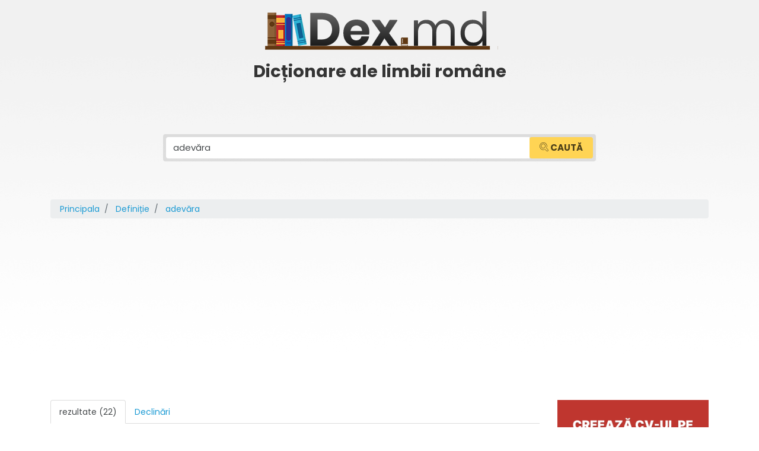

--- FILE ---
content_type: text/html; charset=UTF-8
request_url: https://www.dex.md/definitie/adev%C4%83ra
body_size: 7924
content:
<!DOCTYPE html> <html> <head> <meta charset="utf-8"> <meta http-equiv="X-UA-Compatible" content="IE=edge"> <meta name="viewport" content="width=device-width, initial-scale=1"> <link rel="icon" type="image/png" href="https://www.dex.md/template/dexmd/assets/images/favicon.png"/> <meta name="yandex-verification" content="427da625214a8e47"/> <meta name="google-site-verification" content="sUdCT-810Y4ljoQxbgTMcDJUTpaCmvQGbUIPOfyflJo"/> <meta name="google-site-verification" content="EvK39lTphv0qbRUkhWf2Mt57XpQbc-RObAeVNmBtsQI" /> <title>📌 Online Dex Adevăra sinonim | definiție</title> <link rel="dns-prefetch" href="https://www.googletagmanager.com"/> <link rel="dns-prefetch" href="https://www.google-analytics.com"/> <link rel="dns-prefetch" href="https://connect.facebook.net"/> <link rel="dns-prefetch" href="https://static.ak.facebook.com"/> <link rel="dns-prefetch" href="https://static.ak.fbcdn.net"/> <link rel="dns-prefetch" href="https://s-static.ak.facebook.com"/> <link rel="dns-prefetch" href="//csi.gstatic.com"/> <link rel="dns-prefetch" href="https://www.facebook.com"/> <link rel="dns-prefetch" href="//vk.com"/> <link rel="dns-prefetch" href="//www.odnoklassniki.ru"/> <link rel="dns-prefetch" href="//graph.facebook.com"/> <link rel="dns-prefetch" href="https://pagead2.googlesyndication.com"/> <link rel="preconnect" href="https://www.google-analytics.com" /> <link rel="preconnect" href="https://www.googletagmanager.com" /> <link rel="preconnect" href="https://pagead2.googlesyndication.com" /> <meta property="fb:app_id" content="390856628047314" /> <meta property="og:type" content="website" /> <meta property="og:title" content="📌 Online Dex Adevăra sinonim | definiție"/> <meta property="og:description" content="Toate dicționarele Limbii Române Online: DEX '16 ediția a II-a revăzută și adăugită, dicționar de sinonime, nelogisme, arhaisme, omonime, ortografic si morfologic."/> <meta property="og:url" content="https://www.dex.md/"/> <meta property="og:site_name" content="Dex.md"/> <meta property="og:image" content="https://www.dex.md/template/dexmd/assets/images/cover.png"/> <link rel="canonical" href="https://www.dex.md/definitie/adev%C4%83ra" /> <link rel="alternate" hreflang="x-default" href="https://www.dex.md/definitie/adev%C4%83ra"> <link rel="alternate" href="https://www.dex.md/definitie/adev%C4%83ra" hreflang="ro-md" /> <!-- Canonical --> <link rel="amphtml" href="https://www.dex.md/amp/definitie/adevăra"> <!-- Canonical --> <!-- Meta --> <meta name="keywords" content=""> <meta name="description" content="Definiție online actualizată în 2020 si sinonime pentru Adevăra. Vezi conjugări, declinări, antonime si ortografie."> <!-- Meta --> <!-- Stylesheets --> <link rel="stylesheet" type="text/css" href="https://fonts.googleapis.com/css?family=Poppins:300,400,700" media="all"> <!-- Stylesheets --> <link rel="stylesheet" href="https://www.dex.md/template/dexmd/assets/css/styles.min.css?=2"> <script type='application/ld+json'>{"@context":"http://schema.org","@type":"WebSite","@id":"#website","url":"https://www.dex.md/","name":"Dex.md","alternateName":"Dicționare ale limbii române"}</script> <script>(function(w,d,s,l,i){w[l]=w[l]||[];w[l].push({'gtm.start':
                new Date().getTime(),event:'gtm.js'});var f=d.getElementsByTagName(s)[0],
            j=d.createElement(s),dl=l!='dataLayer'?'&l='+l:'';j.async=true;j.src=
            'https://www.googletagmanager.com/gtm.js?id='+i+dl;f.parentNode.insertBefore(j,f);
        })(window,document,'script','dataLayer','GTM-NX34Z8L');</script> <script async src="https://pagead2.googlesyndication.com/pagead/js/adsbygoogle.js?client=ca-pub-1887683114760016" crossorigin="anonymous"></script> </head> <body > <noscript><iframe src="https://www.googletagmanager.com/ns.html?id=GTM-NX34Z8L" height="0" width="0" style="display:none;visibility:hidden"></iframe></noscript> <div id="fb-root"></div> <script>(function (d, s, id) {
        var js, fjs = d.getElementsByTagName(s)[0];
        if (d.getElementById(id)) return;
        js = d.createElement(s);
        js.id = id;
        js.src = 'https://connect.facebook.net/ro_RO/sdk.js#xfbml=1&version=v3.0&appId=390856628047314&autoLogAppEvents=1';
        fjs.parentNode.insertBefore(js, fjs);
    }(document, 'script', 'facebook-jssdk'));</script> <div id="wrapper" class="wrapper"> <header> <div class="container d-none d-sm-block"> <div class="logo headline headline-big mb-30 text-center white-text"> <a title="dex online / sinonime" href="https://www.dex.md/"><img src="https://www.dex.md/template/dexmd/assets/images/logo.png" alt="dex online / sinonime"></a> <h3>Dicționare ale limbii române</h3> </div> </div> <div class="container d-block d-sm-none"> <div class="row"> <div class="col-12 text-center"> <div class="logo headline headline-big mb-30 text-center white-text"> <a title="dex.md" href="https://www.dex.md/"><img src="https://www.dex.md/template/dexmd/assets/images/logo.png" alt="logo"></a> </div> </div> </div> <h1 class="h4 text-center">Dicționare ale limbii române</h1> </div> </header> <section class="banner-intro"> <div class="container "> <div class="row"> <div class="col-md-8 offset-md-2 text-center white-text"> <form action="https://www.dex.md/search" onsubmit="return searchSubmit()" method="post" name="frm" id="searchForm"> <div class="form leads-form mb-3"> <div class="input-group"> <input type="text" class="form-control ui-autocomplete-input" name="cuv" placeholder="cuvânt" id="searchField" value="adevăra" maxlength="50" autocomplete="off"> <span class="input-group-append"> <button class="btn btn-submit-form" type="submit"> <i class="bi bi-search"></i> <span class="d-none d-md-inline">Caută</span> </button> </span> </div> <div id="autocompleteEnabled" data-min-chars="3"></div> </div> <div class="row" id="advSearch" style="display: none"> <div class="col-md-6"> <select name="source" id="sourceDropDown" class="form-control sourceDropDown select2-hidden-accessible" style="width: 100%" tabindex="-1" aria-hidden="true"> <option value="">Toate dicționarele</option> <option value="dex"> Dicționarul explicativ al limbii române, ediția a II-a</option> <option value="dex96"> Dicționarul explicativ al limbii române, ediția a II-a</option> <option value="dex84"> Dicționarul explicativ al limbii române</option> <option value="dex75"> Dicționarul explicativ al limbii române</option> <option value="dexs88"> Supliment la Dicționarul explicativ al limbii române</option> <option value="sinonime"> Dicționar de sinonime</option> <option value="antonime"> Dicționar de antonime</option> <option value="do"> Dicționar ortografic al limbii române</option> <option value="dan"> Dicționarul Actualizat de Neologisme</option> <option value="nodex"> Noul dicționar explicativ al limbii române</option> <option value="dar"> Dicționar de arhaisme și regionalisme</option> <option value="dge"> Dicționar gastronomic explicativ</option> <option value="der"> Dicționarul etimologic român</option> <option value="dlr"> Dicționar al limbii române (Dicționarul Academiei)</option> <option value="dlrc"> Dicționar al limbii române contemporane</option> <option value="dlrm"> Dicționarul limbii române moderne</option> <option value="dmlr"> Dictionnaire morphologique de la langue roumaine</option> <option value="dn"> Dicționar de neologisme</option> <option value="doom"> Dicționar ortografic, ortoepic și morfologic al limbii române</option> <option value="doom2"> Dicționar ortografic, ortoepic și morfologic al limbii române, ediția a II-a revăzută și adăugită</option> <option value="mda"> Micul dicționar academic</option> <option value="mdn00"> Marele dicționar de neologisme</option> <option value="neoficial"> Definiții ale unor cuvinte care nu există în alte dicționare</option> <option value="dlrlv"> Dicționarul limbii române literare vechi (1640-1780) - Termeni regionali</option> <option value="dlrlc"> Dicționarul limbii romîne literare contemporane</option> <option value="de"> Dicționar enciclopedic</option> <option value="argou"> Dicționar de argou al limbii române</option> <option value="dps"> Dicționar de termeni – Sedimentologie - Petrologie sedimentară - Sisteme depoziționale</option> <option value="dex09"> Dicționarul explicativ al limbii române (ediția a II-a revăzută și adăugită)</option> <option value="dsl"> Dicționar General de Științe. Științe ale limbii</option> <option value="dcr2"> Dicționar de cuvinte recente, ediția a II-a</option> <option value="gta"> Glosar de termeni aviatici</option> <option value="dtm"> Dicționar de termeni muzicali</option> <option value="religios"> Dicționar religios</option> <option value="intern"> Dicționar intern dexonline</option> <option value="scriban"> Dicționaru limbii românești</option> <option value="mitologică"> Mic dicționar mitologic greco-roman</option> <option value="dei"> Dicționar enciclopedic ilustrat</option> <option value="dor"> Marele dicționar ortografic al limbii române</option> <option value="dgl"> Dicționar al greșelilor de limbă</option> <option value="dex12"> Dicționarul explicativ al limbii române (ediția a II-a revăzută și adăugită)</option> <option value="dram"> Dicționar de regionalisme și arhaisme din Maramureș</option> <option value="dulr6"> Dicționar universal al limbei române, ediția a VI-a</option> <option value="dtl"> Dicționar de termeni lingvistici</option> <option value="das"> Dicționar analogic și de sinonime al limbii române</option> <option value="dmg"> Dicționar de matematici generale</option> <option value="mda2"> Micul dicționar academic, ediția a II-a</option> <option value="mdn08"> Marele dicționar de neologisme (ediția a 10-a, revăzută, augmentată și actualizată)</option> <option value="dram15"> Dicționar de regionalisme și arhaisme din Maramureș, ediția a doua</option> <option value="don"> Dicționar Onomastic Romînesc</option> <option value="Sinonime82"> Dicționarul de sinonime al limbii române</option> <option value="DifSem"> Dificultăți semantice</option> <option value="ger"> Etimologii romînești</option> <option value="gaer"> Alte etimologii românești</option> <option value="dendrofloricol"> Dicționar dendrofloricol</option> <option value="dex16"> Dicționarul explicativ al limbii române (ediția a II-a revăzută și adăugită)</option> <option value="dets"> Dicționar etimologic de termeni științifici</option> <option value="DEXI"> Dicționar explicativ ilustrat al limbii române</option> <option value="DGS"> Dicționar General de Sinonime al Limbii Române</option> <option value="dlra"> Dicționar al limbii române actuale (ediția a II-a revăzută și adăugită)</option> <option value="dfs"> Dicționarul figurilor de stil</option> <option value="lex"> Legislația României</option> </select> </div> <!--div class="checkbox col-md-6"><label> <input type="checkbox" name="text"> Caută în tot textul definițiilor </label> </div--> </div> </form> </div> </div> </div> </section> <section class="mt-2 mb-5"> <div class="container"> <nav aria-label="breadcrumb"> <ol class="breadcrumb pt-1 pb-1" itemscope itemtype="http://schema.org/BreadcrumbList"> <li class="breadcrumb-item" itemprop="itemListElement" itemscope itemtype="http://schema.org/ListItem"> <a itemtype="http://schema.org/Thing" itemprop="item" href="https://www.dex.md/"> <span itemprop="name">Principala</span> </a> <meta itemprop="position" content="1" /> </li> <li class="breadcrumb-item" itemprop="itemListElement" itemscope itemtype="http://schema.org/ListItem"> <a itemtype="http://schema.org/Thing" itemprop="item" href="https://www.dex.md/definitie"> <span itemprop="name">Definiție</span> </a> <meta itemprop="position" content="2" /> </li> <li class="breadcrumb-item active" aria-current="page" itemprop="itemListElement" itemscope itemtype="http://schema.org/ListItem"> <a itemtype="http://schema.org/Thing" itemprop="item" href="https://www.dex.md/definitie/adev%C4%83ra"> <span itemprop="name"> adevăra</span> </a> <meta itemprop="position" content="3" /> </li> </ol> </nav> <div class="row"> <div class="col-md-9 mb-4"> <ul class="nav nav-tabs mb-4" id="myTab" role="tablist"> <li class="nav-item"> <a class="nav-link active" id="home-tab" data-toggle="tab" href="#definitii" role="tab" aria-controls="definitii" aria-selected="true">rezultate (22)</a> </li> <li class="nav-item"> <a class="nav-link" id="paradigme-tab" data-toggle="tab" href="#paradigme" role="tab" aria-controls="paradigme" aria-selected="false">Declinări</a> </li> </ul> <div class="tab-content" id="myTabContent"> <div class="tab-pane fade show active" id="definitii" role="tabpanel" aria-labelledby="definitii-tab"> <div class="definitii-head"> <h4> 22 definiții pentru <span class="entryName">adevăra</span> <span class="variantList"> </span> <span class="tagList"> </span> </h4> </div> <div class="definitii" itemscope itemtype="http://schema.org/ItemList"> <div class="defWrapper" itemprop="itemListElement" > <span class="def" title="Clic pentru a naviga la acest cuvânt"> <b>adevărá</b> <abbr class="abbrev" data-html="true" title="verb tranzitiv, reflexiv">vtr</abbr> [<abbr class="abbrev" data-html="true" title="atestare(a)">At:</abbr> N. TEST. (1648), <abbr class="abbrev" data-html="true" title="apud">ap.</abbr> HEM 320 / <abbr class="abbrev" data-html="true" title="prezentul indicativ">Pzi:</abbr> -réz / <abbr class="abbrev" data-html="true" title="etimologie, etimologia">E:</abbr> <b>adevăr</b>] (<abbr class="abbrev" data-html="true" title="învechit">Înv</abbr>) <b>1-2</b> A (se) adeveri (<b>1-2</b>). </span> <div class="defDetails small text-muted"> <ul class="list-inline"> <li class="list-inline-item"> sursa: <a class="ref" href="/surse" title="Micul dicționar academic, ediția a II-a">MDA2 2010 </a></li> <li class="list-inline-item"><a href="/definitie/adevăra/1006819" title="link direct către această definiție"> <i class="glyphicon glyphicon-link"></i> permalink </a></li> </ul> </div> </div> <div class="defWrapper" itemprop="itemListElement" > <span class="def" title="Clic pentru a naviga la acest cuvânt"> <b>adeverí</b> <abbr class="abbrev" data-html="true" title="verb tranzitiv, reflexiv">vtr</abbr> [<abbr class="abbrev" data-html="true" title="atestare(a)">At:</abbr> (<abbr class="abbrev" data-html="true" title="anul">a.</abbr> 1622) <abbr class="abbrev" data-html="true" title="apud">ap.</abbr> HEM 331 / <abbr class="abbrev" data-html="true" title="prezentul indicativ">Pzi:</abbr> ~resc / <abbr class="abbrev" data-html="true" title="etimologie, etimologia">E:</abbr> <b>adevăr</b>] <b>1-2</b> A (se) confirma exactitatea, justețea unui fapt, a unei afirmații <abbr class="abbrev" data-html="true" title="etcaetera">etc.</abbr> <abbr class="abbrev" data-html="true" title="sinonim">Si:</abbr> (<abbr class="abbrev" data-html="true" title="învechit">înv</abbr>) adevăra (<b>1</b>). <b>3-4</b> A (se) dovedi conform cu adevărul <abbr class="abbrev" data-html="true" title="sinonim">Si:</abbr> (<abbr class="abbrev" data-html="true" title="învechit">înv</abbr>) adeveri (<b>2</b>). <b>5-6</b> (<abbr class="abbrev" data-html="true" title="învechit">Înv</abbr>) A (se) încredința, a (se) convinge. </span> <div class="defDetails small text-muted"> <ul class="list-inline"> <li class="list-inline-item"> sursa: <a class="ref" href="/surse" title="Micul dicționar academic, ediția a II-a">MDA2 2010 </a></li> <li class="list-inline-item"><a href="/definitie/adevăra/1006828" title="link direct către această definiție"> <i class="glyphicon glyphicon-link"></i> permalink </a></li> </ul> </div> </div> <!--div class="defWrapper" > <script async src="//pagead2.googlesyndication.com/pagead/js/adsbygoogle.js"></script> <ins class="adsbygoogle" style="display:block; text-align:center;" data-ad-layout="in-article" data-ad-format="fluid" data-ad-client="ca-pub-0201298928333743" data-ad-slot="1605317870"></ins> <script>
                                            (adsbygoogle = window.adsbygoogle || []).push({});
                                        </script> </div--> <div style="margin-bottom: 15px;"> <a href="https://www.oratorica.md" title="cursuri de engleza"> <img alt="cursuri de engleza" class="img-fluid d-none d-md-block" src="https://www.dex.md/uploads/banners/oratorica-new.png"> <img alt="cursuri de engleza" class="img-fluid d-block d-md-none" src="https://www.dex.md/uploads/banners/oratorica-new-mob.png"> </a> </div> <div class="defWrapper" itemprop="itemListElement" > <b>ADEVĂRÁ</b> <abbr class="abbrev" title="verb">vb.</abbr> I <abbr class="abbrev" title="vezi; (urmat de un nume de limbă) vechi">v.</abbr> <b>adeveri.</b> <div class="defDetails small text-muted"> <ul class="list-inline"> <li class="list-inline-item"> sursa: <a class="ref" href="/surse" title="Dicționarul explicativ al limbii române (ediția a II-a revăzută și adăugită)">DEX '09 2009 </a></li> <li class="list-inline-item"><a href="/definitie/adevăra/822972" title="link direct către această definiție"> <i class="glyphicon glyphicon-link"></i> permalink </a></li> </ul> </div> </div> <div class="defWrapper" itemprop="itemListElement" > <b>ADEVERÍ,</b> adeveresc, <abbr class="abbrev" title="verb">vb.</abbr> IV <abbr class="abbrev" title="tranzitiv">Tranz.</abbr> și <abbr class="abbrev" title="reflexiv">refl.</abbr> A (se) confirma, a (se) susține, a (se) întări justețea, exactitatea unui fapt sau a unei afirmații. ♦ A (se) dovedi ca adevărat. [<abbr class="abbrev" title="variantă">Var.</abbr>: (<abbr class="abbrev" title="regional">reg.</abbr>) <b>adevărá</b> <abbr class="abbrev" title="verb">vb.</abbr> I] – Din <b>adevăr.</b> <div class="defDetails small text-muted"> <ul class="list-inline"> <li class="list-inline-item"> sursa: <a class="ref" href="/surse" title="Dicționarul explicativ al limbii române (ediția a II-a revăzută și adăugită)">DEX '09 2009 </a></li> <li class="list-inline-item"><a href="/definitie/adevăra/822974" title="link direct către această definiție"> <i class="glyphicon glyphicon-link"></i> permalink </a></li> </ul> </div> </div> <div class="defWrapper" itemprop="itemListElement" > <b>ADEVĂRÁ</b> <abbr class="abbrev" title="verb">vb.</abbr> I <abbr class="abbrev" title="vezi; (urmat de un nume de limbă) vechi">v.</abbr> <b>adeveri.</b> <div class="defDetails small text-muted"> <ul class="list-inline"> <li class="list-inline-item"> sursa: <a class="ref" href="/surse" title="Dicționarul explicativ al limbii române, ediția a II-a">DEX '98 1998 </a></li> <li class="list-inline-item"><a href="/definitie/adevăra/877" title="link direct către această definiție"> <i class="glyphicon glyphicon-link"></i> permalink </a></li> </ul> </div> </div> <div class="defWrapper" itemprop="itemListElement" > <b>ADEVERÍ,</b> adeveresc, <abbr class="abbrev" title="verb">vb.</abbr> IV. <abbr class="abbrev" title="tranzitiv">Tranz.</abbr> și <abbr class="abbrev" title="reflexiv">refl.</abbr> A (se) confirma, a (se) susține, a (se) întări justețea, exactitatea unui fapt sau a unei afirmații. ♦ A (se) dovedi ca adevărat. [<abbr class="abbrev" title="variantă">Var.</abbr>: <b>adevărá</b> <abbr class="abbrev" title="verb">vb.</abbr> I] – Din <b>adevăr.</b> <div class="defDetails small text-muted"> <ul class="list-inline"> <li class="list-inline-item"> sursa: <a class="ref" href="/surse" title="Dicționarul explicativ al limbii române, ediția a II-a">DEX '98 1998 </a></li> <li class="list-inline-item"><a href="/definitie/adevăra/879" title="link direct către această definiție"> <i class="glyphicon glyphicon-link"></i> permalink </a></li> </ul> </div> </div> <div class="defWrapper" itemprop="itemListElement" > <b>ADEVĂRÁ</b> <abbr class="abbrev" title="verb">vb.</abbr> I <abbr class="abbrev" title="vezi">v.</abbr> <b>adeveri.</b> <div class="defDetails small text-muted"> <ul class="list-inline"> <li class="list-inline-item"> sursa: <a class="ref" href="/surse" title="Dicționarul limbii romîne literare contemporane">DLRLC 1955-1957 </a></li> <li class="list-inline-item"><a href="/definitie/adevăra/889746" title="link direct către această definiție"> <i class="glyphicon glyphicon-link"></i> permalink </a></li> </ul> </div> </div> <div class="defWrapper" itemprop="itemListElement" > <b>ADEVERÍ,</b> adeveresc, <abbr class="abbrev" title="verb">vb.</abbr> IV. <b>1.</b> <span class="spaced"><abbr class="abbrev" title="tranzitiv">Tranz.</abbr></span> A confirma justețea, exactitatea unui fapt. Certificat adeverind absolvirea unei școli. E lucru adeverit că... ♦ A întări, a susține. Adeveriră cu toții jalba ce un medelnicer, Ștefanache, dedese la Poartă în contra domnului. BĂLCESCU, O. I 71. <b>2.</b> <span class="spaced"><abbr class="abbrev" title="reflexiv">Refl.</abbr></span> A se dovedi ca adevărat, a se confirma; a se împlini, a se realiza. Ce mai zici? Adeveritu-s-au vorbele mele? CREANGĂ, P. 229. Poveștile din ziua de astăzi s-adeveresc cîteodată. ALECSANDRI, T. 1433. – Variantă: (învechit și popular) <b>adevărá,</b> adeverez (TEODORESCU. P.P. 100, TEODORESCU, P. P. 81), <abbr class="abbrev" title="verb">vb.</abbr> I. <div class="defDetails small text-muted"> <ul class="list-inline"> <li class="list-inline-item"> sursa: <a class="ref" href="/surse" title="Dicționarul limbii romîne literare contemporane">DLRLC 1955-1957 </a></li> <li class="list-inline-item"><a href="/definitie/adevăra/889748" title="link direct către această definiție"> <i class="glyphicon glyphicon-link"></i> permalink </a></li> </ul> </div> </div> <div class="defWrapper" itemprop="itemListElement" > <b>ADEVĂRÁ</b> <abbr class="abbrev" title="verb">vb.</abbr> I. <abbr class="abbrev" title="vezi; (urmat de un nume de limbă) vechi">v.</abbr> <b>adeveri.</b> <div class="defDetails small text-muted"> <ul class="list-inline"> <li class="list-inline-item"> sursa: <a class="ref" href="/surse" title="Dicționarul limbii române moderne">DLRM 1958 </a></li> <li class="list-inline-item"><a href="/definitie/adevăra/522870" title="link direct către această definiție"> <i class="glyphicon glyphicon-link"></i> permalink </a></li> </ul> </div> </div> <div class="defWrapper" itemprop="itemListElement" > <b>ADEVERÍ,</b> adeveresc, <abbr class="abbrev" title="verb">vb.</abbr> IV. <abbr class="abbrev" title="tranzitiv">Tranz.</abbr> A confirma justețea, exactitatea unui fapt. ♦ A întări, a susține. Adeveriră cu toții jalba (BĂLCESCU). ♦ <abbr class="abbrev" title="reflexiv">Refl.</abbr> A se dovedi ca adevărat, a se confirma; a se realiza. [<abbr class="abbrev" title="variantă">Var.</abbr>: <b>adevărá</b> <abbr class="abbrev" title="verb">vb.</abbr> I] – Din <b>adevăr.</b> <div class="defDetails small text-muted"> <ul class="list-inline"> <li class="list-inline-item"> sursa: <a class="ref" href="/surse" title="Dicționarul limbii române moderne">DLRM 1958 </a></li> <li class="list-inline-item"><a href="/definitie/adevăra/522874" title="link direct către această definiție"> <i class="glyphicon glyphicon-link"></i> permalink </a></li> </ul> </div> </div> <div class="defWrapper" itemprop="itemListElement" > <b>adeverí</b> <b>(a ~)</b> <abbr class="abbrev" title="verb">vb.</abbr>, <abbr class="abbrev" title="indicativ">ind.</abbr> <abbr class="abbrev" title="prezent">prez.</abbr> 1 <abbr class="abbrev" title="singular">sg.</abbr> și 3 <abbr class="abbrev" title="plural">pl.</abbr> adeverésc, <abbr class="abbrev" title="imperfect">imperf.</abbr> 3 <abbr class="abbrev" title="singular">sg.</abbr> adevereá; <abbr class="abbrev" title="conjunctiv">conj.</abbr> <abbr class="abbrev" title="prezent">prez.</abbr> 3 să adevereáscă <div class="defDetails small text-muted"> <ul class="list-inline"> <li class="list-inline-item"> sursa: <a class="ref" href="/surse" title="Dicționar ortografic, ortoepic și morfologic al limbii române, ediția a II-a revăzută și adăugită">DOOM 2 2005 </a></li> <li class="list-inline-item"><a href="/definitie/adevăra/780059" title="link direct către această definiție"> <i class="glyphicon glyphicon-link"></i> permalink </a></li> </ul> </div> </div> <div class="defWrapper" itemprop="itemListElement" > <span class="def" title="Clic pentru a naviga la acest cuvânt"> <b>adeverí</b> vb., ind. prez. 1 sg. și 3 pl. adeverésc, imperf. 3 sg. adevereá; conj. prez. 3 sg. și pl. adevereáscă </span> <div class="defDetails small text-muted"> <ul class="list-inline"> <li class="list-inline-item"> sursa: <a class="ref" href="/surse" title="Dicționar ortografic al limbii române">Ortografic 2002 </a></li> <li class="list-inline-item"><a href="/definitie/adevăra/220336" title="link direct către această definiție"> <i class="glyphicon glyphicon-link"></i> permalink </a></li> </ul> </div> </div> <div class="defWrapper" itemprop="itemListElement" > <span class="def" title="Clic pentru a naviga la acest cuvânt"> <b>ADEVERÍ</b> vb. <b>1.</b> v. confirma. <b>2.</b> a se confirma, a se împlini, a se îndeplini, a se realiza. (Previziunile lui s-au ~ întocmai.) <b>3.</b> a verifica. (Realități pe care știința le ~.) </span> <div class="defDetails small text-muted"> <ul class="list-inline"> <li class="list-inline-item"> sursa: <a class="ref" href="/surse" title="Dicționar de sinonime">Sinonime 2002 </a></li> <li class="list-inline-item"><a href="/definitie/adevăra/170964" title="link direct către această definiție"> <i class="glyphicon glyphicon-link"></i> permalink </a></li> </ul> </div> </div> <div class="defWrapper" itemprop="itemListElement" > <span class="def" title="Clic pentru a naviga la acest cuvânt"> <b>ADEVERÍ</b> vb. v. angaja, asigura, făgădui, încredința, îndatora, însărcina, obliga, promite. </span> <div class="defDetails small text-muted"> <ul class="list-inline"> <li class="list-inline-item"> sursa: <a class="ref" href="/surse" title="Dicționar de sinonime">Sinonime 2002 </a></li> <li class="list-inline-item"><a href="/definitie/adevăra/170965" title="link direct către această definiție"> <i class="glyphicon glyphicon-link"></i> permalink </a></li> </ul> </div> </div> <div class="defWrapper" itemprop="itemListElement" > <span class="def" title="Clic pentru a naviga la acest cuvânt"> <b>A adeveri</b> ≠ a infirma </span> <div class="defDetails small text-muted"> <ul class="list-inline"> <li class="list-inline-item"> sursa: <a class="ref" href="/surse" title="Dicționar de antonime">Antonime 2002 </a></li> <li class="list-inline-item"><a href="/definitie/adevăra/68512" title="link direct către această definiție"> <i class="glyphicon glyphicon-link"></i> permalink </a></li> </ul> </div> </div> <div class="defWrapper" itemprop="itemListElement" > <b>adevărá (-veréz, -át),</b> <abbr class="abbrev" title="verb">vb.</abbr> A confirma, a susține, a întări justețea unui fapt. – <abbr class="abbrev" title="variantă">Var.</abbr> adeveri. &lt; <abbr class="abbrev" title="latin(ă)">Lat.</abbr> *addeverāre, <abbr class="abbrev" title="confer">cf.</abbr> <abbr class="abbrev" title="italian(ă)">it.</abbr> avverare, <abbr class="abbrev" title="francez(ă)">fr.</abbr> avérer, <abbr class="abbrev" title="spaniol(ă)">sp.</abbr> averar. <abbr class="abbrev" title="variantă">Var.</abbr> este astăzi forma cea mai curentă. <abbr class="abbrev" title="derivat, derivare">Der.</abbr> adevărat, <abbr class="abbrev" title="adjectiv, adjectival">adj.</abbr> (conform cu adevărul, autentic, veritabil); adeverință, <abbr class="abbrev" title="substantiv feminin">s. f.</abbr> (adevăr, dovadă); adeveritor, <abbr class="abbrev" title="adjectiv, adjectival">adj.</abbr> (care adeverește); adeveritor, <abbr class="abbrev" title="substantiv masculin">s. m.</abbr> (în dreptul vechi, 12 boieri desemnați să cerceteze și să judece orice pricină la care se consideră necesară o examinare de experți); neadevărat, <abbr class="abbrev" title="adjectiv, adjectival">adj.</abbr> (fals, mincinos). <div class="defDetails small text-muted"> <ul class="list-inline"> <li class="list-inline-item"> sursa: <a class="ref" href="/surse" title="Dicționarul etimologic român">DER 1958-1966 </a></li> <li class="list-inline-item"><a href="/definitie/adevăra/399570" title="link direct către această definiție"> <i class="glyphicon glyphicon-link"></i> permalink </a></li> </ul> </div> </div> <div class="defWrapper" itemprop="itemListElement" > <span class="def" title="Clic pentru a naviga la acest cuvânt"> <b>A ADEVERÍ ~ésc</b> tranz. (fapte, afirmații, ipoteze etc.) A susține ca fiind autentic; a confirma; a corobora. /Din adevăr </span> <div class="defDetails small text-muted"> <ul class="list-inline"> <li class="list-inline-item"> sursa: <a class="ref" href="/surse" title="Noul dicționar explicativ al limbii române">NODEX 2002 </a></li> <li class="list-inline-item"><a href="/definitie/adevăra/321917" title="link direct către această definiție"> <i class="glyphicon glyphicon-link"></i> permalink </a></li> </ul> </div> </div> <div class="defWrapper" itemprop="itemListElement" > <b>adeveri</b> v. <b>1.</b> a afirma, a constata; <b>2.</b> a confirma, a verifica. <div class="defDetails small text-muted"> <ul class="list-inline"> <li class="list-inline-item"> sursa: <a class="ref" href="/surse" title="Dicționar universal al limbei române, ediția a VI-a">Șăineanu, ed. VI 1929 </a></li> <li class="list-inline-item"><a href="/definitie/adevăra/784311" title="link direct către această definiție"> <i class="glyphicon glyphicon-link"></i> permalink </a></li> </ul> </div> </div> <div class="defWrapper" itemprop="itemListElement" > <b>adeverésc</b> v. tr. (din adevăr saŭ din maĭ vechĭu adeverez, din care a rămas azĭ numaĭ adj. adevărat). Dovedesc ca adevărat: a adeverit că e așa, știrea s’a adeverit. Vechĭ. Asigur, promit: le adeverea că se va face catolic, numaĭ să-l primească să le fie craĭ (Nec.). V. refl. Mă încredințez, mă asigur: m’am adeverit că nu spunea cu direptate (Dos.). Mă oblig: se adeveri cu jurămînt că nu se va mărita (Moxa). <div class="defDetails small text-muted"> <ul class="list-inline"> <li class="list-inline-item"> sursa: <a class="ref" href="/surse" title="Dicționaru limbii românești">Scriban 1939 </a></li> <li class="list-inline-item"><a href="/definitie/adevăra/561614" title="link direct către această definiție"> <i class="glyphicon glyphicon-link"></i> permalink </a></li> </ul> </div> </div> <div class="defWrapper" itemprop="itemListElement" > <b>adeveréz,</b> a <b>-ărá</b> v. tr. (lat. ad-de-verare, d. vérum, adevăr). Vechĭ Adeveresc. Mărturisesc adevăru. – În Serbia <b>adăvărez,</b> a <b>-á.</b> <div class="defDetails small text-muted"> <ul class="list-inline"> <li class="list-inline-item"> sursa: <a class="ref" href="/surse" title="Dicționaru limbii românești">Scriban 1939 </a></li> <li class="list-inline-item"><a href="/definitie/adevăra/561617" title="link direct către această definiție"> <i class="glyphicon glyphicon-link"></i> permalink </a></li> </ul> </div> </div> <div class="defWrapper" itemprop="itemListElement" > <span class="def" title="Clic pentru a naviga la acest cuvânt"> <b>adever<span class="tonic-accent">i</span></b> <abbr class="abbrev" data-html="true" title="verb">vb.</abbr> <abbr class="abbrev" data-html="true" title="vezi (cuvîntul, cuvintele)">v.</abbr> ANGAJA. ASIGURA. FĂGĂDUI. ÎNCREDINȚA. ÎNDATORA. ÎNSĂRCINA. OBLIGA. PROMITE. </span> <div class="defDetails small text-muted"> <ul class="list-inline"> <li class="list-inline-item"> sursa: <a class="ref" href="/surse" title="Dicționarul de sinonime al limbii române">Sinonime82 1982 </a></li> <li class="list-inline-item"><a href="/definitie/adevăra/966588" title="link direct către această definiție"> <i class="glyphicon glyphicon-link"></i> permalink </a></li> </ul> </div> </div> <div class="defWrapper" itemprop="itemListElement" > <span class="def" title="Clic pentru a naviga la acest cuvânt"> <b>ADEVER<span class="tonic-accent">I</span></b> <abbr class="abbrev" data-html="true" title="verb">vb.</abbr> <b>1.</b> a arăta, a atesta, a certifica, a confirma, a demonstra, a dovedi, a întări, a mărturisi, a proba, a sprijini, a stabili, a susține, (<abbr class="abbrev" data-html="true" title="livresc">livr.</abbr>) a corobora, (<abbr class="abbrev" data-html="true" title="învechit">înv.</abbr> și <abbr class="abbrev" data-html="true" title="regional">reg.</abbr>) a probălui, (<abbr class="abbrev" data-html="true" title="învechit">înv.</abbr>) a încredința, a mărturi, a probui. (Toate ~ cele spuse.) <b>2.</b> a se confirma, a se împlini, a se îndeplini, a se realiza. (Previziunile lui s-au ~.) <b>3.</b> a verifica. (Realități pe care știința le ~.) </span> <div class="defDetails small text-muted"> <ul class="list-inline"> <li class="list-inline-item"> sursa: <a class="ref" href="/surse" title="Dicționarul de sinonime al limbii române">Sinonime82 1982 </a></li> <li class="list-inline-item"><a href="/definitie/adevăra/966587" title="link direct către această definiție"> <i class="glyphicon glyphicon-link"></i> permalink </a></li> </ul> </div> </div> </div> <div class="title"><h1>Adevăra dex online | sinonim</h1></div> <div class="title"><h2>Adevăra definitie</h2></div> <div class="text-center pt-3 pb-3"><div class="fb-like" data-href="https://www.facebook.com/dex.moldova/" data-layout="standard" data-action="like" data-size="small" data-show-faces="false" data-share="false"></div></div> </div> <div class="tab-pane fade" id="paradigme" role="tabpanel" aria-labelledby="paradigme-tab"> <div role="tabpanel" class="tab-pane " id="paradigmTab"> <div class="panel panel-default paradigmDiv voffset3"> <div class="panel-heading"> Intrare: <strong>adeveri</strong> </div> <div class="panel-body"> <div class="paraLexeme"> <div> <span class="lexemeName"> adevăra </span> <span title=""> <span class="badge badge-success"> verb </span> </span> <span title=""> <span class="badge badge-success"> grupa I </span> </span> <span title=""> <span class="badge badge-success"> conjugarea a II-a </span> </span> </div> <ul class="lexemeMorphology"> </ul> </div> <div class="paraLexeme"> <div> <span class="lexemeName"> adeveri </span> <span title=""> <span class="badge badge-success"> verb </span> </span> <span title=""> <span class="badge badge-success"> grupa a IV-a </span> </span> <span title=""> <span class="badge badge-success"> conjugarea a VI-a </span> </span> </div> <ul class="lexemeMorphology"> </ul> </div> </div> </div> <div> <a class="paradigmLink" title="Link către această pagină, dar cu flexiunile expandate" href="/definitie/adev%C4%83ra/?paradigma=1"> Link către această paradigmă </a> </div> </div> </div> </div> </div> <div class="col-md-3"> <div class="mb-3 "> <a target="_blank" href="https://www.delucru.md/cv" title="Creare CV"> <img class="img-fluid d-none d-lg-block" src="/uploads/banners/delucru-300x600.png" alt="Creare CV"> <img class="img-fluid d-block d-lg-none" src="/uploads/banners/delucru-336x280.png" alt="Creare CV"> </a> </div> </div> </div> </div> </section></div> <style> .banner-fix{position: fixed; bottom: 0; left: 0; right: 0 ; height: 90px; text-align: center;z-index: 99;} </style> <footer id="footer" class="footer"> <div class="footer-top"> <div class="container"> <div class="row"> <div class="col-md-6 text-center"> <div><a title="Dictionar Explicativ Român Online" href="https://www.dex.md/"><img alt="dex.md" src="https://www.dex.md/template/dexmd/assets/images/logo-footer.png"></a></div> <p>© Dex.md. All Right Reserved </p> </div> <div class="col-md-3 text-center"> <span class="h4 d-block text-white">Social</span> <ul class="social" style="padding-left: 0"> <li><a href="https://www.facebook.com/dex.moldova/"><i class="bi bi-facebook"></i></a></li> </ul> </div> <div class="col-md-3 col-6 text-right text-center"> <div class="parteners"> <span class="h5 font-weight-bold text-white d-block">Parteneri</span> <ul class="list" style="list-style: none; padding: 0;"> <li><a title="Caut de lucru" href="https://www.delucru.md/">delucru.md</a></li> <li><a title="cursuri de engleza chisinau" href="https://www.oratorica.md">Oratorica.md</a></li> </ul> </div> </div> </div> </div> </div> </footer> <script>
    var url = 'https://www.dex.md/';
</script> <!-- Javascript --> <script src="https://www.dex.md/template/dexmd/assets/js/jquery-3.3.1.min.js" type="text/javascript" charset="UTF-8"></script> <script src="https://code.jquery.com/ui/1.12.1/jquery-ui.js" type="text/javascript" charset="UTF-8"></script> <script src="https://www.dex.md/template/dexmd/assets/js/popper.min.js" type="text/javascript" charset="UTF-8"></script> <script src="https://www.dex.md/template/dexmd/assets/bootstrap/js/bootstrap.min.js" type="text/javascript" charset="UTF-8"></script> <script src="https://www.dex.md/template/dexmd/assets/js/simplelightbox.min.js" type="text/javascript" charset="UTF-8"></script> <script src="https://www.dex.md/template/dexmd/assets/js/custom.js" type="text/javascript" charset="UTF-8"></script> <!-- Javascript --> <script type="text/javascript" >
    (function (d, w, c) {
        (w[c] = w[c] || []).push(function() {
            try {
                w.yaCounter48971198 = new Ya.Metrika({
                    id:48971198,
                    clickmap:true,
                    trackLinks:true,
                    accurateTrackBounce:true,
                    webvisor:true
                });
            } catch(e) { }
        });
        var n = d.getElementsByTagName("script")[0],
            s = d.createElement("script"),
            f = function () { n.parentNode.insertBefore(s, n); };
        s.type = "text/javascript";
        s.async = true;
        s.src = "https://mc.yandex.ru/metrika/watch.js";

        if (w.opera == "[object Opera]") {
            d.addEventListener("DOMContentLoaded", f, false);
        } else { f(); }
    })(document, window, "yandex_metrika_callbacks");
</script> <noscript><div><img src="https://mc.yandex.ru/watch/48971198" style="position:absolute; left:-9999px;" alt="" /></div></noscript> <script>
    !function(f,b,e,v,n,t,s)
    {if(f.fbq)return;n=f.fbq=function(){n.callMethod?
        n.callMethod.apply(n,arguments):n.queue.push(arguments)};
        if(!f._fbq)f._fbq=n;n.push=n;n.loaded=!0;n.version='2.0';
        n.queue=[];t=b.createElement(e);t.async=!0;
        t.src=v;s=b.getElementsByTagName(e)[0];
        s.parentNode.insertBefore(t,s)}(window,document,'script',
        'https://connect.facebook.net/en_US/fbevents.js');
    fbq('init', '342854793034282');
    fbq('track', 'PageView');
</script> <noscript> <img height="1" width="1" src="https://www.facebook.com/tr?id=342854793034282&ev=PageView&noscript=1"/> </noscript> <script async src="https://www.googletagmanager.com/gtag/js?id=AW-959463984"></script> <script>
    window.dataLayer = window.dataLayer || [];
    function gtag(){dataLayer.push(arguments);}
    gtag('js', new Date());
    gtag('config', 'AW-959463984');
</script> </body> </html> 

--- FILE ---
content_type: text/html; charset=utf-8
request_url: https://www.google.com/recaptcha/api2/aframe
body_size: 183
content:
<!DOCTYPE HTML><html><head><meta http-equiv="content-type" content="text/html; charset=UTF-8"></head><body><script nonce="kze3g_2I04tP22AjAJes1Q">/** Anti-fraud and anti-abuse applications only. See google.com/recaptcha */ try{var clients={'sodar':'https://pagead2.googlesyndication.com/pagead/sodar?'};window.addEventListener("message",function(a){try{if(a.source===window.parent){var b=JSON.parse(a.data);var c=clients[b['id']];if(c){var d=document.createElement('img');d.src=c+b['params']+'&rc='+(localStorage.getItem("rc::a")?sessionStorage.getItem("rc::b"):"");window.document.body.appendChild(d);sessionStorage.setItem("rc::e",parseInt(sessionStorage.getItem("rc::e")||0)+1);localStorage.setItem("rc::h",'1765691325763');}}}catch(b){}});window.parent.postMessage("_grecaptcha_ready", "*");}catch(b){}</script></body></html>

--- FILE ---
content_type: application/javascript
request_url: https://www.dex.md/template/dexmd/assets/js/custom.js
body_size: 621
content:
$(document).ready(function() {
    var d = $('#autocompleteEnabled');
    if (d.length) {
        searchInitAutocomplete(d.data('minChars'));
    }
    $('.abbrev').tooltip();

    $('a.diacr').on('click', function(e){
        e.preventDefault();
        var dia = $(this).data('dia');
        document.getElementById('searchField').value += dia;
    });

});
function searchInitAutocomplete(acMinChars){

    var searchForm = $('#searchForm');
    var searchInput = $('#searchField');
    var searchCache = {};
    var queryURL = url + 'ajax/auto_search';

    searchInput.autocomplete({
        delay: 500,
        minLength: acMinChars,
        source: function(request, response){
            var term = request.term;
            if (term in searchCache){
                response(searchCache[term]);
                return;
            }
            $.getJSON(queryURL, request, function(data, status, xhr){
                searchCache[term] = data;
                response(data);
            });
        },
        select: function(event, ui){
            searchInput.val(ui.item.value);
            searchForm.submit();
        }
    });
}
function searchSubmit() {
    // Avoid server hit on empty query
    if (!document.frm.cuv.value) {
        return false;
    }

    // Friendly redirect
   /* action = document.frm.text.checked ? 'text' : 'definitie';*/
    action = 'definitie';
    source = document.frm.source.value;
    sourcePart = source ? '-' + source : '';
    window.location = url + action + sourcePart + '/' + encodeURIComponent(document.frm.cuv.value);
    return false;
}